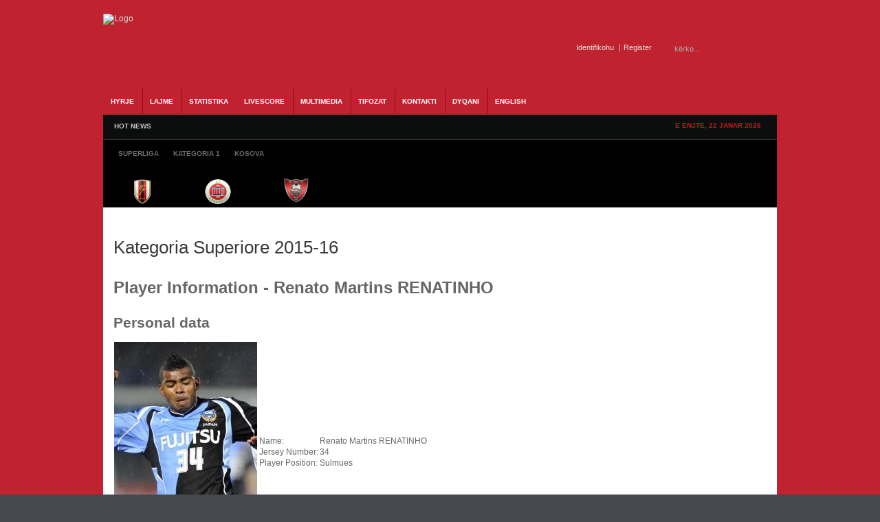

--- FILE ---
content_type: text/css
request_url: https://albaniasoccer.com/cache/assets/1b10839d42e33bfadbe9716080dc46be.css
body_size: 12074
content:

/* FILE# 1 /components/com_joomleague/assets/css/joomleague.css */div.joomleague{font-family:Arial,Helvetica,sans-serif;font-size:1em;}div.joomleague .contentpaneopen{}div.joomleague .contentheading{}div.joomleague .componentheading{}div.joomleague .jl_listing_item{text-align:left;font-weight:bold;float:left;vertical-align:middle;}div.joomleague .jl_listing_value{text-align:left;float:right;vertical-align:middle;}div.joomleague .jl_defaultview_spacing{height:25px;width:100%;float:left;}
/* FILE# 2 /components/com_joomleague/assets/css/player.css */@import url(/components/com_joomleague/assets/css/person.css);
/* FILE# 3 https://www.albaniasoccer.com/modules/mod_gk_tab/styles/horizontal/style1.css */
/* FILE# 4 https://www.albaniasoccer.com/modules/mod_joomleague_logo/css/mod_joomleague_logo.css */
/* FILE# 5 https://albaniasoccer.com/components/com_jomcomment/style.css */
/* FILE# 6 https://albaniasoccer.com/components/com_jomcomment/templates/pastel/comment_style.css */
/* FILE# 7 /templates/system/css/system.css */input.system-openid,input.com-system-openid{background:url(http://openid.net/images/login-bg.gif) no-repeat;background-color:#fff;background-position:0 50%;color:#000;padding-left:18px;}.system-unpublished{background:#e8edf1;border-top:4px solid #c4d3df;border-bottom:4px solid #c4d3df;}#system-message{margin-bottom:10px;padding:0;}#system-message dt{font-weight:bold;}#system-message dd{margin:0;font-weight:bold;text-indent:30px;}#system-message dd ul{color:#0055BB;margin-bottom:10px;list-style:none;padding:10px;border-top:3px solid #84A7DB;border-bottom:3px solid #84A7DB;}#system-message dt.message{display:none;}#system-message dd.message{}#system-message dt.error{display:none;}#system-message dd.error ul{color:#c00;background-color:#E6C0C0;border-top:3px solid #DE7A7B;border-bottom:3px solid #DE7A7B;}#system-message dt.notice{display:none;}#system-message dd.notice ul{color:#c00;background:#EFE7B8;border-top:3px solid #F0DC7E;border-bottom:3px solid #F0DC7E;}#system-debug{color:#ccc;background-color:#fff;padding:10px;margin:10px;}#system-debug div{font-size:11px;}
/* FILE# 8 /templates/system/css/general.css */.invalid{border-color:#ff0000;}label.invalid{color:#ff0000;}#editor-xtd-buttons{padding:5px;}.button2-left,.button2-right,.button2-left div,.button2-right div{float:left;}.button2-left a,.button2-right a,.button2-left span,.button2-right span{display:block;height:22px;float:left;line-height:22px;font-size:11px;color:#666;cursor:pointer;}.button2-left span,.button2-right span{cursor:default;color:#999;}.button2-left .page a,.button2-right .page a,.button2-left .page span,.button2-right .page span{padding:0 6px;}.page span{color:#000;font-weight:bold;}.button2-left a:hover,.button2-right a:hover{text-decoration:none;color:#0B55C4;}.button2-left a,.button2-left span{padding:0 24px 0 6px;}.button2-right a,.button2-right span{padding:0 6px 0 24px;}.button2-left{background:url(/templates/system/images/j_button2_left.png) no-repeat;float:left;margin-left:5px;}.button2-right{background:url(/templates/system/images/j_button2_right.png) 100% 0 no-repeat;float:left;margin-left:5px;}.button2-left .image{background:url(/templates/system/images/j_button2_image.png) 100% 0 no-repeat;}.button2-left .readmore{background:url(/templates/system/images/j_button2_readmore.png) 100% 0 no-repeat;}.button2-left .pagebreak{background:url(/templates/system/images/j_button2_pagebreak.png) 100% 0 no-repeat;}.button2-left .blank{background:url(/templates/system/images/j_button2_blank.png) 100% 0 no-repeat;}div.tooltip{float:left;background:#ffc;border:1px solid #D4D5AA;padding:5px;max-width:200px;z-index:13000;}div.tooltip h4{padding:0;margin:0;font-size:95%;font-weight:bold;margin-top:-15px;padding-top:15px;padding-bottom:5px;background:url(/templates/system/images/selector-arrow.png) no-repeat;}div.tooltip p{font-size:90%;margin:0;}.img_caption.left{float:left;margin-right:1em;}.img_caption.right{float:right;margin-left:1em;}.img_caption.left p{clear:left;text-align:center;}.img_caption.right p{clear:right;text-align:center;}.img_caption{text-align:center!important;}.img_caption.none{margin-left:auto;margin-right:auto;}.caption.left{float:left;margin-right:1em;}.caption.right{float:right;margin-left:1em;}.caption.left p{clear:left;text-align:center;}.caption.right p{clear:right;text-align:center;}.caption.none{margin-left:auto;margin-right:auto;}.caption{text-align:center!important;}a img.calendar{width:16px;height:16px;margin-left:3px;background:url(/templates/system/images/calendar.png) no-repeat;cursor:pointer;vertical-align:middle;}
/* FILE# 9 /templates/gk_icki_sports/css/template_css.css */html,body,div,span,applet,object,iframe,caption,del,dfn,em,font,ins,kbd,q,s,samp,small,strike,strong,sub,sup,tt,var,h1,h2,h3,h4,h5,h6,p,blockquote,pre,a,abbr,acronym,address,big,cite,code,dl,dt,dd,ol,ul,li,fieldset,form,label,legend{vertical-align:baseline;font-size:100%;outline:0;padding:0;margin:0;border:0;}:focus{outline:0;}body{background:white;line-height:1;color:black;}ol,ul{list-style:none;}table{border-collapse:separate;border-spacing:0;}caption,th,td{font-weight:normal;}blockquote:before,blockquote:after,q:before,q:after{content:"";}blockquote,q{quotes:"" "";}	.clearfix:after{content:".";display:block;height:0;clear:both;visibility:hidden;}.clearfix{display:inline-block;}.clr{font-size:1px;}/* Hides from IE-mac \*/* html .clearfix{height:1%;}.clearfix{display:block;}.clear{clear:both;}html{height:100%;margin-bottom:1px;}body{margin:0;padding:0;font-size:62.5%;	font-family:"Times New Roman",Arial,Verdana,sans-serif;line-height:135%;}a{outline:none;cursor:pointer;}a:link,a:visited,a:active{text-decoration:none;}a:hover{text-decoration:none;}img{border:none;text-decoration:none;}ul{padding:0 6px 6px 6px;margin:0 12px;}ul ul{padding-bottom:0px;}ul li{padding-left:4px;line-height:100%;margin:5px 0;}ul li a{text-decoration:none;}ol li{line-height:170%;}dl#system-message dd ul li{border:none !important;}th{padding:4px;text-align:left;}h1{font-size:200%;}h2{font-size:175%;}h3{font-size:150%;}h4{font-size:125%;}h5{font-size:115%;}p,pre,blockquote,h1,h2,h3,h4,h5,h6{margin:1em 0;padding:0;}fieldset{border:none;padding:5px 0;}fieldset a{font-weight:bold;}input,select,button{font-size:11px;font-weight:normal;}hr{border-right:0;border-left:0;border-bottom:0;height:1px;}.clearfix{clear:both;}.lf{float:left;}.rf{float:right;}a#logo,a#logo_styled{float:left;display:block;}a#logo_styled{	width:195px;height:95px;}div#wrapper_bg{width:100%;min-height:656px;}div#wrapper_main{width:980px;margin:0 auto;padding-bottom:20px;padding-top:20px;font:normal 12px  Arial,Verdana,sans-serif;}div#wrapper_top{position:relative;min-height:95px;margin:0;padding-bottom:14px;}div#wrapper_top_content{float:right;width:780px;}div#wrapper_topheader{width:980px;overflow:hidden;position:relative;top:38px;padding-bottom:38px;}div#wrapper_menu1{width:980px;height:38px;display:block;position:absolute;z-index:10000;}div#wrapper_menu2{width:100%;margin-right:8px;height:38px;display:block;position:static;}div#horiz-menu{margin:0 8px;height:38px;display:block;position:static;}div#wrapper_menu1 ul.menu{width:auto;margin-left:-9px;position:absolute;z-index:10000;}div#wrapper_menu1 ul li.level1 a,div#wrapper_menu1 ul li.level1 span.separator{text-transform:uppercase;}div#wrapper_menu1 ul li a,div#wrapper_menu1 ul li span.separator{font-size:10px;font-weight:bold;text-transform:uppercase;}div#wrapper_menu1 ul li:hover,div#wrapper_menu1 ul li.active{height:38px;border-left:none!important;margin-left:1px!important;}div#wrapper_menu1 ul li:first-child:hover,div#wrapper_menu1 ul li.active:first-child{height:38px;}div#wrapper_menu1 ul li:first-child{border-left:none!important;padding-left:9px;}div#wrapper_menu1 ul li:first-child span{padding-left:0!important;}div#wrapper_menu1 ul li:first-child:hover,div#wrapper_menu1 ul li.active:first-child{padding-right:0;}div#wrapper_menu1 ul li:first-child:hover a,div#wrapper_menu1 ul li.active:first-child a,div#wrapper_menu1 ul li:first-child:hover span.separator,div#wrapper_menu1 ul li.active:first-child span.separator{padding-left:0!important;}div#wrapper_menu1 ul li:first-child:hover a span,div#wrapper_menu1 ul li.active:first-child a span,div#wrapper_menu1 ul li:first-child:hover span span,div#wrapper_menu1 ul li.active:first-child span span{height:38px;line-height:38px;display:block;float:left;padding-left:2px!important;padding-right:12px;}div#wrapper_menu li.topli ul{top:33px!important;border-top:none;position:absolute;z-index:10000;}div#wrapper_menu1 ul li li:first-child{margin:0;padding:0;}div#wrapper_menu1 ul li li:first-child a,div#wrapper_menu1 ul li li:first-child span.separator{padding-left:12px;}div#wrapper_menu1 ul li li{line-height:30px;}div#wrapper_menu1 ul li li.active,div#wrapper_menu1 ul li li:hover,div#wrapper_menu1 ul li li:hover a,div#wrapper_menu1 ul li li:hover a span,div#wrapper_menu1 ul li li:hover span.separator,div#wrapper_menu1 ul li li:hover span.separator span,div#wrapper_menu1 ul li li:first-child:hover,div#wrapper_menu1 ul li li:first-child:hover a,div#wrapper_menu1 ul li li:first-child:hover a span,div#wrapper_menu1 ul li li:first-child:hover span.separator,div#wrapper_menu1 ul li li:first-child:hover span.separator span{height:30px;line-height:30px;}div#wrapper_menu1 ul li li:first-child:hover a span,div#wrapper_menu1 ul li li:first-child:hover span span{margin-left:10px!important;}div#wrapper_menu1 ul li li:hover{margin:0!important;}div#wrapper_menu1 ul li li:first-child:hover a span,div#wrapper_menu1 ul li li:first-child:hover span span{margin-left:3px;}div#wrapper_menu1 ul ul li.active:first-child,div#wrapper_menu1 ul ul li.current:first-child,div#wrapper_menu1 ul ul li.active:first-child a span,div#wrapper_menu1 ul ul li.current:first-child a span,div#wrapper_menu1 ul li li:first-child span span{margin-left:10px;height:30px!important;line-height:30px!important;}div#wrapper_menu1 ul ul li.active,div#wrapper_menu1 ul ul li.current{margin-left:0!important;}div#buttons{width:auto;float:right;margin:39px 0 0 0;padding-right:12px;height:22px}div#buttons div{height:17px;padding:1px 0 4px 12px;}div#buttons span#login_btn_noborder,div#buttons span#register_btn{border:none !important;display:block;padding-right:0;padding-top:4px;margin-right:0;}div#buttons span#login_btn{padding-right:8px;margin-right:5px;margin-top:4px;}div#buttons span{font-size:11px;font-weight:normal;display:block;float:left;}div#buttons span a{line-height:11px;}div#banner1{width:468px;min-height:75px;float:left;margin:4px 4px;padding-top:12px;}div#search{width:155px;height:20px;float:right;margin:40px 0 0 15px;}div#search input#mod_search_searchword{border:none;background:none;height:16px;padding:3px 20px 0 6px;width:139px;display:block;font-size:11px;}div#search input.button{display:none;}div#wrapper_highlight{height:36px;overflow:hidden;}div#highlight{float:left;width:80%;overflow:hidden;}div#datatop{text-align:right;float:right;margin:8px 12px 0 0;font-size:10px;font-weight:bold;text-transform:uppercase;width:auto;height:17px;}div#datatop span{display:block;height:17px;padding-left:11px;margin-right:11px;line-height:16px;}div#wrapper_header{overflow:hidden;}div#banner2,div#banner3,div#header1,div#header2{float:left;overflow:hidden;}div#header_modules{clear:both;margin:0px 10px 0 10px;padding-top:10px;}div#component{position:relative;float:left;}div#right{float:right;}div#wrapper_content{overflow:hidden;}div#inset{width:249px;float:left;}div#mainbody{float:left;}div#mainbody_wrapper{margin:0 15px;padding:15px 0;}div.users_wrap,div.module_wrap{overflow:hidden;width:100%;}#wrapper_content_mainbody{overflow:hidden;}div#wrapper_bottom{overflow:hidden;padding-bottom:15px;}div#wrapper_footer{padding:8px 15px 15px 5px;height:22px;font-size:0.9em;}div#wrapper_footer ul{width:auto;float:left;list-style-image:none;margin:0;padding:0;}div#wrapper_footer ul li.level1 a{padding:0 6px;}div#wrapper_footer ul li.level1{float:left;}div#wrapper_footer div.moduletable_content{margin:0!important;padding:0!important;}div#informations{float:right;margin-top:3px;}div#stylearea{float:right;margin-left:5px;margin-top:3px;}div#footer_menu{float:left;width:auto;} .us_width-20,.us_width-25,.us_width-33,.us_width-50{display:block;float:left;}.us_width-33:first-child{width:34%;}.us_width-20{width:20%;}.us_width-25{width:25%;}.us_width-33{width:33%;}.us_width-50{width:50%;}.us_width-100{width:100%;}div.moduletable,div.moduletable_clear,div.moduletable_menu,div.moduletable_text,div.moduletable_livescore,div.moduletable_light{margin:0;}div.moduletable h3,div.moduletable_clear h3,div.moduletable_menu h3,div.moduletable_text h3,div.moduletable_livescore h3,div.moduletable_light h3{margin:0!important;text-indent:15px;height:46px;font-size:10px;width:100%;line-height:38px;text-align:left;}div.moduletable h3 span,div.moduletable_clear h3 span,div.moduletable_menu h3 span,div.moduletable_livescore h3 span,div.moduletable_text h3 span,div.moduletable_light h3 span{padding:0;width:99.9%;display:block;height:46px;float:left;font-weight:bold;text-transform:uppercase;}div.moduletable div.moduletable_content,div.moduletable_clear div.moduletable_content,div.moduletable_menu div.moduletable_content,div.moduletable_text div.moduletable_content,div.moduletable_livescore div.moduletable_content,div.moduletable_light div.moduletable_content{margin:10px 15px 15px 15px;}div.moduletable_clear div.moduletable_content{margin:0px;}div.moduletable_content{padding:0;margin:0 0 10px 0;font-size:11px;}div.moduletable_clear{margin:0;padding:0;border:none;}div.moduletable_clear div.moduletable_content{margin:0;padding:0;}div#mainbody div.moduletable h3,div#mainbody div.moduletable_clear h3,div#mainbody div.moduletable_menu h3,div#mainbody div.moduletable_text h3{background:none;height:20px;line-height:20px;}div#mainbody div.moduletable h3 span,div#mainbody div.moduletable_clear h3 span,div#mainbody div.moduletable_menu h3 span,div#mainbody div.moduletable_text h3 span{background:none;height:20px;line-height:20px;}div#mainbody div.moduletable div.moduletable_content,div#mainbody div.moduletable_clear div.moduletable_content,div#mainbody div.moduletable_menu div.moduletable_content,div#mainbody div.moduletable_text div.moduletable_content{margin:0!important;}div#mainbody div.moduletable h3,div#mainbody div.moduletable_clear h3,div#mainbody div.moduletable_menu h3,div#mainbody div.moduletable_text h3{text-indent:0px!important;}div#right div.moduletable,div#right div.moduletable_clear,div#right div.moduletable_menu,div#right div.moduletable_text{overflow:hidden;}div#wrapper_bottom div.moduletable h3,div#wrapper_bottom div.moduletable_clear h3,div#wrapper_bottom div.moduletable_menu h3,div#wrapper_bottom div.moduletable_text h3{background:none;}div#wrapper_bottom div.moduletable h3 span,div#wrapper_bottom div.moduletable_clear h3 span,div#wrapper_bottom div.moduletable_menu h3 span,div#wrapper_bottom div.moduletable_text h3 span{background:none;}div#wrapper_bottom .us_width-20 div.moduletable_content,div#wrapper_bottom .us_width-25 div.moduletable_content,div#wrapper_bottom .us_width-33 div.moduletable_content,div#wrapper_bottom .us_width-50 div.moduletable_content{display:block;float:left;margin-right:-1px;margin:0;padding:5px 15px 5px 15px;}div#wrapper_bottom .us_width-20:first-child div.moduletable_content,div#wrapper_bottom .us_width-25:first-child div.moduletable_content,div#wrapper_bottom .us_width-33:first-child div.moduletable_content,div#wrapper_bottom .us_width-50:first-child div.moduletable_content{border-left:none;margin-right:0;}.moduletable_menu ul.menu,.moduletable_menu ul.menu ul,.moduletable_menu ul.menu ul ul{list-style-image:none;margin:0;padding:0;background:none;}.moduletable_menu ul.menu li{line-height:18px;}.moduletable_menu ul.menu li:first-child{border:none;}.moduletable_menu ul.menu li.current li{margin-left:10px;padding-left:16px;}.moduletable_menu ul.menu ul{}.moduletable_menu ul.menu ul li a{font-size:0.9em;font-weight:normal;}.moduletable_menu ul.menu ul li{padding:3px 0;}div#popup_login,div#popup_register{position:absolute;z-index:100000;width:530px;top:5px;margin-left:460px;display:none;}div#close_button_login,div#close_button_register{width:24px;margin:3px 3px 0 0;height:24px;cursor:pointer;float:right;}div.top{width:488px;padding:0 10px 16px 32px;margin:27px 0 0 0;overflow:hidden;}div.top form#josForm{width:480px;margin:0 auto;}div.bottom{width:530px;height:15px;}a.readon{width:92px;height:16px;line-height:15px!important;margin:4px 0 !important;display:block;float:left;padding-left:10px;font-size:11px!important;font-weight:bold;}.button{height:16px;}#system-message{margin-bottom:0;}#system-message dt.error{display:none;}#system-message dd{font-weight:bold;margin:0;text-indent:30px;}#system-message dd.error ul{margin-bottom:0;}dl#system-message ul{margin:0;}#system-message dd ul{list-style-type:none;margin-bottom:10px;padding:10px;}#qscroller_livescore > div.qslide:nth-child(2n) {background:#e9ecef none repeat scroll 0 0;}#qscroller_livescore > div.qslide{padding-bottom:12px;}tr.pozicioni td{background:#dc143c;color:#fff;padding:.5em;}ul.list{line-height:100%;margin:5px 0;padding-left:4px;list-style-type:none;}.fbConnectWidgetTopmost{border:none;}
/* FILE# 10 /templates/gk_icki_sports/css/suckerfish.css */div#horiz-menu *{margin:0;padding:0;}div#horiz-menu ul{margin:0;padding:0;}div#horiz-menu li.level1{padding:0 10px 0 0;margin:0;height:37px;line-height:37px;}div#horiz-menu li{margin:0 6px 0 0;padding:0;border:0;height:37px;line-height:37px;}div#horiz-menu a,div#horiz-menu span.separator{padding:0 0 0 3px;}div#horiz-menu a span,div#horiz-menu span.separator span{padding:0 2px 0 7px;}div#horiz-menu li li{margin:0;height:30px;}div#horiz-menu ul{padding:0;}div#horiz-menu li li a,div#horiz-menu li li span.separator{padding:0 0 0 5px;width:185px;}div#horiz-menu li ul,div#horiz-menu li li,div#horiz-menu li li:hover ul,div#horiz-menu li li li:hover ul,div#horiz-menu li li li li:hover ul{width:190px;}div#horiz-menu{font-size:0.92em;font-family:Arial,Verdana,sans-serif;line-height:18px;}div#horiz-menu a{text-decoration:none;}div#horiz-menu a:hover{text-decoration:none!important;}div#horiz-menu li li a,div#horiz-menu li li span.separator{text-decoration:none;line-height:30px;}div#horiz-menu{position:relative;}div#horiz-menu ul{list-style:none;}div#horiz-menu li{display:block;float:left;list-style:none;position:relative;}div#horiz-menu li ul{float:none;left:-999em;position:absolute;z-index:1000;}div#horiz-menu li:hover ul{left:0px;top:37px;}div#horiz-menu li:hover li ul,div#horiz-menu li li:hover li ul,div#horiz-menu li li li:hover li ul{top:-999em;}div#horiz-menu li li:hover ul,div#horiz-menu li li li:hover ul,div#horiz-menu li li li li:hover ul{left:190px;top:0px;}div#horiz-menu li li{position:relative;float:none;}
/* FILE# 11 /templates/gk_icki_sports/css/joomla_classes.css */.article_separator{clear:both;display:block;height:10px;}.article_column{}.column_separator{padding:0 0 0 25px;}h2.contentheading,.contentheading,table.blog .contentheading{height:50px;line-height:36px;padding:0 3px 0 4px!important;font-size:2em;}a.readon,.back_button a{width:83px;height:17px;line-height:17px;margin:0;display:block;float:left;padding-left:10px;font-size:12px;}a.readon:hover,a.readon:active,a.readon:focus,.back_button a:hover{text-decoration:none;}td.sectiontableheader{text-align:left;padding:8px 5px;}tr.sectiontableentry0 td,tr.sectiontableentry1 td,tr.sectiontableentry2 td{padding:8px 5px;text-align:left;}td.sectiontableentry0,td.sectiontableentry1,td.sectiontableentry2{padding:3px;}table.contentpane{border:none;width:100%;}table.contentpaneopen{border:none;border-collapse:collapse;border-spacing:0;}table.blog table.contentpaneopen:first-child td{padding:0;}table.contentpaneopen td{padding:0 6px;}table.contenttoc a{text-decoration:none;}table.contenttoc{margin:0 0 10px 10px;padding:0 0 12px 15px;width:200px;float:right;}table.contenttoc td{padding:4px 5px 2px 18px;line-height:14px;}table.contenttoc th{padding:4px 6px 4px 18px;margin:0;text-align:left;font-size:10px;text-transform:uppercase;}table.poll{padding:0;width:100%;border-collapse:collapse;}table.pollstableborder{padding:0;width:100%;border:none;text-align:left;}table.pollstableborder img{vertical-align:baseline;}table.pollstableborder td{padding:4px!important;border-collapse:collapse;border-spacing:0;}table.searchintro{padding:10px 0;width:100%;}table.searchintro td{padding:5px!important;}.blog_more{padding:10px 6px;}.blog_more strong{margin:0 0 5px;font-weight:normal;}.blog_more ul{margin:0;padding:0;}.blog_more ul li{margin:0;padding:0 0 0 17px;border:none;}.category{font-weight:normal;}a.category{line-height:1.7em;}h1.componentheading,.componentheading{line-height:39px;margin-top:10px;color:#3a3a3a;font-size:2.2em;}.componentheading{text-align:left;}.contentdescription{padding:6px 6px 16px 6px;}a.contentpagetitle,a.contentpagetitle:hover,a.contentpagetitle:active,a.contentpagetitle:focus{text-decoration:none !important;}.button,button.validate{margin:0 0 0 4px;color:#fff;font-weight:normal;border:none;cursor:pointer;height:17px;line-height:17px;padding:0px 5px 3px;}.button:hover,button.validate:hover{}.back_button a{margin-bottom:15px;}table.contentpaneopen,table.contentpane,table.blog{width:100%;}.contentpane tbody tbody tbody td{padding:0 6px 6px 6px;}.pagenavbar{padding-left:14px;}.pagenavcounter{padding:4px 8px 0 14px;font-size:10px;font-weight:bold;float:right;}div.syndicate div{text-align:center;}.pollstableborder tr.sectiontableentry1 td,.pollstableborder tr.sectiontableentry2 td{background:none;}img.caption{margin:0 0 3px 0!important;width:auto!important;}div.img_caption p{margin:0;font-size:10px;color:#3A3A3A;}div.img_caption.left,div.img_caption.right{margin:5px 12px 2px 0;padding:3px;}div.img_caption.right{margin-left:18px;margin-right:0;}div.img_caption{border:1px solid #e8e8e8;}.artinfo_block{height:12px;line-height:12px;padding:10px 2px;margin:0 0 10px;background:#f9f9f9;}.artinfo_block span{font-weight:normal;font-size:0.9em!important;}.read_block{padding:2px 0;margin:5px 0 20px;height:35px;line-height:35px;color:#c4c4c4;}.read_block .readon{margin:0;}.read_block td{padding:0!important;}.read_block .modifydate{padding:0;}.createby{padding:3px 3px 3px 20px;}.written_by{padding:0;}.modifydate{text-align:right;padding:0 6px 0 0;line-height:120%;font-size:0.9em;}td.buttonheading{width:14px;margin-left:6px;text-align:right;padding:2px 0 0 2px!important;}.buttonheading img{margin:0 8px 0 0;border:0;float:right;height:12px;}div.blog_more ul{margin-left:12px;}div.blog_more li{padding-left:0;line-height:150%;}ul.pagination{margin:15px auto 0;padding:10px 0;text-align:center;}ul.pagination li{margin:0;padding:0;display:inline;background:none;}ul.pagination a,ul.pagination li span{padding:2px 5px;font-size:10px;text-transform:uppercase;border:1px solid #e8e8e8;}div.banneritem_text{padding:5px 0!important;}.bannerheader,.bannerfooter_text{padding:3px;font-style:italic;font-size:0.9em;}.bannerfooter_text{text-align:right;}#searchForm{padding:6px;}
/* FILE# 12 /templates/gk_icki_sports/css/typography.css */pre,.code1,.code2{margin:10px 0 15px;padding:10px 15px;font-size:11px;font-family:'Curier New',monospace;}.code2{padding-left:20px;font-family:'Curier New',monospace;}.code3{padding:0 0 5px 20px;font-family:'Curier New',monospace;}.code3 h4{width:35px;position:relative;top:-10px;margin:0 0 -10px 11px;padding:0 5px;font-size:14px;font-weight:normal;}p.info1,p.info2,p.info3,p.info4{background:transparent url(/templates/gk_icki_sports/images/icons/info.gif) no-repeat left center;}p.warning1,p.warning2,p.warning3,p.warning4{background:transparent url(/templates/gk_icki_sports/images/icons/warning.gif) no-repeat left center;}p.tips1,p.tips2,p.tips3,p.tips4{background:transparent url(/templates/gk_icki_sports/images/icons/tips.gif) no-repeat left center;}p.info1,p.info3,p.warning1,p.warning3,p.tips1,p.tips3{padding-left:30px;}p.info2,p.info4{padding:3px 3px 3px 30px;border-top:#3399ff solid 1px;border-bottom:#3399ff solid 1px;background-position:3px center;}p.info3,p.info4{background-color:#f0f6fe;background-position:7px center;min-height:14px;padding:12px 0 14px 30px;}p.warning2,p.warning4{border-top:#f71212 solid 1px;border-bottom:#f71212 solid 1px;padding:3px 3px 3px 30px;background-position:3px center;}p.warning3,p.warning4{background-color:#ffeeea;background-position:7px center;min-height:14px;width:auto;padding:12px 0 14px 30px;}p.warning4{border-top:#f71212 solid 1px;border-bottom:#f71212 solid 1px;}p.tips2,p.tips4{border-top:#fde647 solid 1px;border-bottom:#fde647 solid 1px;padding:3px 3px 3px 30px;background-position:3px center;}p.tips3,p.tips4{display:block;background-color:#fdffca;background-position:7px center;min-height:14px;padding:12px 0 14px 30px;}p.tips4{border-top:#fde647 solid 1px;border-bottom:#fde647 solid 1px;}h1,h2,h3,h4{margin:25px 0 15px 0;}span.Dropcap1,span.Dropcap2,span.Dropcap3{font-size:60px;display:block;float:left;font-family:'Times New Roman',serif;}span.Dropcap1{height:61px;margin:-13px 5px -3px 0;}p.Dropcap2{padding:0 0 0 50px;}span.Dropcap2{margin:-10px 0 0 -50px;}p.Dropcap3{margin-top:32px;}span.Dropcap3{height:61px;margin:-31px 5px 0 0;}blockquote{font-style:italic;margin:20px 0;float:left;}blockquote div.blockquote1{background:transparent url(/templates/gk_icki_sports/images/style2/gk_stuff/typography/open1.png) no-repeat left bottom;}blockquote div.blockquote1 div{padding:0 17px;background:transparent url(/templates/gk_icki_sports/images/style2/gk_stuff/typography/close1.png) no-repeat right top;}blockquote div.blockquote2{background:transparent url(/templates/gk_icki_sports/images/style2/gk_stuff/typography/open1.png) no-repeat left top;}blockquote div.blockquote2 div{padding:0 17px;background:transparent url(/templates/gk_icki_sports/images/style2/gk_stuff/typography/close1.png) no-repeat right top;}blockquote div.blockquote3{background:transparent url(/templates/gk_icki_sports/images/style2/gk_stuff/typography/open2.png) no-repeat left bottom;padding-bottom:5px;}blockquote div.blockquote3 div{padding:5px 27px 0 27px;background:transparent url(/templates/gk_icki_sports/images/style2/gk_stuff/typography/close2.png) no-repeat right top;}blockquote div.blockquote4{background:transparent url(/templates/gk_icki_sports/images/style2/gk_stuff/typography/open2.png) no-repeat left top;padding-top:2px;}blockquote div.blockquote4 div{padding:5px 27px 0 27px;background:transparent url(/templates/gk_icki_sports/images/style2/gk_stuff/typography/close2.png) no-repeat right top;}.blockTextLeft,.blockTextRight,.blockTextCenter{display:block;width:30%;padding:15px;font-style:italic;}.blockTextLeft{float:left;text-align:left;}.blockTextRight{float:right;text-align:right;}.blockTextCenter{margin:0 auto;text-align:center;}div.legend1 h4,div.legend2 h4,div.legend3 h4,div.legend4 h4,div.legend5 h4,div.legend6 h4{width:50px;background:#fff;position:relative;top:-9px;left:11px;margin:0 0 -9px 0;padding:0 3px;font-size:14px;font-weight:normal;}div.legend3 h4:first-child,div.legend5 h4:first-child{background:#e7e7e7;}div.legend4 h4:first-child,div.legend6 h4:first-child{border:solid 1px #666;}div.legend1,div.legend5,div.legend6{border:solid 1px #666;margin:25px 0;}div.legend2,div.legend3,div.legend4{border-top:solid 1px #666;border-bottom:solid 1px #666;margin:25px 0;}div.legend1 p,div.legend2 p,div.legend3 p,div.legend4 p,div.legend5 p,div.legend6 p{margin:7px;}.audio,.creditcard,.email,.feed,.help,.webcam,.images,.lock,.printer,.report,.script,.time,.user,.world,.camera,.brick,.box,.cart,.cd,.chart_bar,.chart_line,.chart_pie,.clock,.cog,.coins,.compress,.computer,.cross,.disk,.error,.accept,.add,.calendar,.exclamation,.film,.folder,.group,.heart,.house,.image,.information,.magnifier,.money,.new,.note,.page,.page_white,.plugin{padding:0 0 2px 30px;}.audio{background:transparent url(/templates/gk_icki_sports/images/icons/audio.gif) no-repeat left top;}.creditcard{background:transparent url(/templates/gk_icki_sports/images/icons/credit.gif) no-repeat left top;}.email{background:transparent url(/templates/gk_icki_sports/images/icons/email.gif) no-repeat left top;}.feed{background:transparent url(/templates/gk_icki_sports/images/icons/feed.gif) no-repeat left top;}.help{background:transparent url(/templates/gk_icki_sports/images/icons/help.gif) no-repeat left top;}.webcam{background:transparent url(/templates/gk_icki_sports/images/icons/webcam.gif) no-repeat left top;}.images{background:transparent url(/templates/gk_icki_sports/images/icons/images.png) no-repeat left top;}.lock{background:transparent url(/templates/gk_icki_sports/images/icons/lock.png) no-repeat left top;}.printer{background:transparent url(/templates/gk_icki_sports/images/icons/printer.png) no-repeat left top;}.report{background:transparent url(/templates/gk_icki_sports/images/icons/report.png) no-repeat left top;}.script{background:transparent url(/templates/gk_icki_sports/images/icons/script.png) no-repeat left top;}.time{background:transparent url(/templates/gk_icki_sports/images/icons/time.png) no-repeat left top;}.user{background:transparent url(/templates/gk_icki_sports/images/icons/user.png) no-repeat left top;}.world{background:transparent url(/templates/gk_icki_sports/images/icons/world.png) no-repeat left top;}.cart{background:transparent url(/templates/gk_icki_sports/images/icons/cart.png) no-repeat left top;}.cd{background:transparent url(/templates/gk_icki_sports/images/icons/cd.png) no-repeat left top;}.chart_bar{background:transparent url(/templates/gk_icki_sports/images/icons/chart_bar.png) no-repeat left top;}.chart_line{background:transparent url(/templates/gk_icki_sports/images/icons/chart_line.png) no-repeat left top;}.chart_pie{background:transparent url(/templates/gk_icki_sports/images/icons/chart_pie.png) no-repeat left top;}.clock{background:transparent url(/templates/gk_icki_sports/images/icons/clock.png) no-repeat left top;}.cog{background:transparent url(/templates/gk_icki_sports/images/icons/cog.png) no-repeat left top;}.coins{background:transparent url(/templates/gk_icki_sports/images/icons/coins.png) no-repeat left top;}.compress{background:transparent url(/templates/gk_icki_sports/images/icons/compress.png) no-repeat left top;}.computer{background:transparent url(/templates/gk_icki_sports/images/icons/computer.png) no-repeat left top;}.cross{background:transparent url(/templates/gk_icki_sports/images/icons/cross.png) no-repeat left top;}.disk{background:transparent url(/templates/gk_icki_sports/images/icons/disk.png) no-repeat left top;}.error{background:transparent url(/templates/gk_icki_sports/images/icons/error.png) no-repeat left top;}.exclamation{background:transparent url(/templates/gk_icki_sports/images/icons/exclamation.png) no-repeat left top;}.film{background:transparent url(/templates/gk_icki_sports/images/icons/film.png) no-repeat left top;}.folder{background:transparent url(/templates/gk_icki_sports/images/icons/folder.png) no-repeat left top;}.group{background:transparent url(/templates/gk_icki_sports/images/icons/group.png) no-repeat left top;}.heart{background:transparent url(/templates/gk_icki_sports/images/icons/heart.png) no-repeat left top;}.house{background:transparent url(/templates/gk_icki_sports/images/icons/house.png) no-repeat left top;}.image{background:transparent url(/templates/gk_icki_sports/images/icons/image.png) no-repeat left top;}.information{background:transparent url(/templates/gk_icki_sports/images/icons/information.png) no-repeat left top;}.magnifier{background:transparent url(/templates/gk_icki_sports/images/icons/magnifier.png) no-repeat left top;}.money{background:transparent url(/templates/gk_icki_sports/images/icons/money.png) no-repeat left top;}.new{background:transparent url(/templates/gk_icki_sports/images/icons/new.png) no-repeat left top;}.note{background:transparent url(/templates/gk_icki_sports/images/icons/note.png) no-repeat left top;}.page{background:transparent url(/templates/gk_icki_sports/images/icons/page.png) no-repeat left top;}.page_white{background:transparent url(/templates/gk_icki_sports/images/icons/page_white.png) no-repeat left top;}.plugin{background:transparent url(/templates/gk_icki_sports/images/icons/plugin.png) no-repeat left top;}.accept{background:transparent url(/templates/gk_icki_sports/images/icons/accept.png) no-repeat left top;}.add{background:transparent url(/templates/gk_icki_sports/images/icons/add.png) no-repeat left top;}.camera{background:transparent url(/templates/gk_icki_sports/images/icons/camera.png) no-repeat left top;}.brick{background:transparent url(/templates/gk_icki_sports/images/icons/brick.png) no-repeat left top;}.box{background:transparent url(/templates/gk_icki_sports/images/icons/box.png) no-repeat left top;}.calendar{background:transparent url(/templates/gk_icki_sports/images/icons/calendar.png) no-repeat left top;}.highlight-1,.highlight-2,.highlight-3,.highlight-4{padding:1px 5px;}span.clear,span.clear-1,span.clear-2,span.color,span.color-1,span.color-2,span.color-3,span.color-4,span.color-5,span.color-6,span.color-7{display:block;padding:5px 10px;margin-bottom:10px;}ol{margin-left:18px;}ol.dec{list-style-type:decimal;}ol.roman{list-style-type:upper-roman;}ol.alpha{list-style-type:lower-alpha;}ol.decimalLeadingZero{list-style-type:decimal-leading-zero;}ul.circle2{list-style-type:circle;}ul.square1{list-style-type:square;}div.number1 span{padding:4px;}div.number2 span{padding:4px;color:#fff;}dl.def1 dt,dl.def2 dt,dl.def3 dt{margin:10px 0 5px 0;}dl.def1 dd,dl.def2 dd,dl.def3 dd{padding-left:25px;}dl.def2 dt{text-decoration:underline;}dl.def3 dt{font-weight:bold;}acronym,abbr{border-bottom-width:1px;border-bottom-style:dotted;}acronym:hover,abbr:hover{border-bottom-style:solid;cursor:pointer;}.pjesa1,.pjesa2,.minuta,.goal,.verdhe,.kuqe,.zevendesim,.offside,.rast,minuta,.demtim,.faull{display:block;margin-bottom:5px;padding:0 0 2px 30px;border-top:1px solid #EAEAEA;}.pjesa1{background:transparent url(/templates/gk_icki_sports/images/icons/pjesa1.png) no-repeat left top;}.pjesa2{background:transparent url(/templates/gk_icki_sports/images/icons/pjesa2.png) no-repeat left top;}.goal{background:transparent url(/templates/gk_icki_sports/images/icons/goal.png) no-repeat left top;}.verdhe{background:transparent url(/templates/gk_icki_sports/images/icons/verdhe.png) no-repeat left top;}.kuqe{background:transparent url(/templates/gk_icki_sports/images/icons/kuqe.png) no-repeat left top;}.zevendesim{background:transparent url(/templates/gk_icki_sports/images/icons/ndrrim.png) no-repeat left top;}.offside{background:transparent url(/templates/gk_icki_sports/images/icons/hapsajt.png) no-repeat left top;}.rast{background:transparent url(/templates/gk_icki_sports/images/icons/rast.png) no-repeat left top;}.minuta{background:transparent url(/templates/gk_icki_sports/images/icons/clock.png) no-repeat left top;}.demtim{background:transparent url(/templates/gk_icki_sports/images/icons/demtim.png) no-repeat left top;}.faull{background:transparent url(/templates/gk_icki_sports/images/icons/faull.png) no-repeat left top;}
/* FILE# 13 /templates/gk_icki_sports/css/gk_stuff.css */	.gk_is_wrapper-style1{overflow:hidden;position:relative;}.gk_is_wrapper-style1 .gk_is_image{display:block;position:relative;overflow:hidden;}.gk_is_wrapper-style1 .gk_is_text_bg{position:absolute;width:100%;left:0;z-index:95;}.gk_is_wrapper-style1 .gk_is_text{width:100%;position:absolute;z-index:96;}.gk_is_wrapper-style1 .gk_is_text_right{position:absolute;top:0;right:0;height:62px;}.gk_is_wrapper-style1 .gk_is_text_button{height:62px;width:62px;cursor:pointer;}.gk_is_wrapper-style1 .gk_is_preloader{width:100%;height:100%;position:absolute;z-index:1000;top:0;left:0;}.gk_is_wrapper-style1 .gk_is_text_data{display:none;}.gk_is_wrapper-style1 .gk_is_thumb{display:block;float:left;cursor:pointer;}.gk_is_wrapper-style1 .active{}.gk_is_wrapper-style1 .gk_is_slide{position:absolute;left:0;top:0;}.gk_is_wrapper-style1 .gk_is_text h4{margin:0;font-size:24px;font-weight:normal;padding:15px 11px;}.gk_is_wrapper-style1 .gk_is_text p{padding:0 11px;font-size:12px;margin:0;}.gk_is_wrapper-style1 .gk_is_text p a.readon{border-bottom:none!important;float:none;}.gk_is_wrapper-style1 .gk_is_text p a:hover{text-decoration:none;}.gk_is_wrapper-style1 .gk_is_thumbs_bg{position:absolute;z-index:95;width:100%;}.gk_is_wrapper-style1 .gk_is_thumbs{position:absolute;z-index:96;}.gk_is_wrapper-style1 .gk_is_thumbs_wrapper{float:left;overflow:hidden;}.gk_is_wrapper-style1 .gk_is_thumbs_prev{float:left;cursor:pointer;}.gk_is_wrapper-style1 .gk_is_thumbs_next{float:right;cursor:pointer;}.gk_is_wrapper-style1 .gk_is_thumbs_prev:hover div{float:left;cursor:pointer;}.gk_is_wrapper-style1 .gk_is_thumbs_next:hover div{float:right;cursor:pointer;}.gk_is_wrapper-style1 .gk_is_thumbs_prev div{float:left;width:21px;height:35px;margin-top:75%;cursor:pointer;}.gk_is_wrapper-style1 .gk_is_thumbs_next div{float:right;width:21px;height:35px;margin-top:75%;cursor:pointer;}h4.ta_center,p.ta_center{text-align:center;}h4.ta_left,p.ta_left{text-align:left;}h4.ta_right,p.ta_right{text-align:right;}p.ta_justify{text-align:justify;}img.i_left{display:block;float:left;}img.i_right{display:block;float:right;}img.i_center{display:block;margin:0 auto;}a.readon_class{}a.p_left{float:left !important;}a.p_right{float:right !important;}a.p_center{margin:0 auto !important;}div.gk_npro_mainwrap{overflow:hidden;padding-bottom:10px;background:none;}div.gk_npro_full{}div.gk_npro_full_interface{overflow:hidden;min-height:30px;}div.gk_npro_full_interface ul{list-style-image:none!important;margin:0;padding:0;float:left;width:auto;}div.gk_npro_full_interface ul li{cursor:pointer;float:left;width:12px;height:12px;margin-right:3px;text-indent:-999em;padding:0;}div.gk_npro_interface_bg,div.gk_npro_short_interface_bg{float:right;width:66px;margin-top:3px;height:18px;}div.gk_npro_full_prev,div.gk_npro_full_next{width:33px;height:15px;float:left;margin:0!important;text-indent:-999em;}div.gk_npro_full_prev:hover,div.gk_npro_full_next:hover{cursor:pointer;}div.gk_npro_full_next{float:right;}div.gk_npro_full_scroll1{overflow:hidden;}div.gk_npro_full_scroll2{}div.gk_npro_full_tablewrap{float:left;}table.gk_npro_table{}table.gk_npro_table tr{}table.gk_npro_table td{}div.gk_npro_short{min-height:21px;}div.gk_npro_short_scroll1{overflow:hidden;}div.gk_npro_short_scroll2{}div.gk_npro_short_ulwrap{float:left;}div.gk_npro_short_ulwrap ul{margin:20px 0 0 0;padding:0;list-style-image:none!important;}div.gk_npro_short_ulwrap ul li{padding:6px;margin:0 10px 5px;line-height:120%;}div.gk_npro_short_ulwrap ul li h4,div.gk_npro_short_ulwrap ul li h4 a{text-transform:uppercase;font-weight:normal;font-size:11px;margin:0 0 3px 0;}div.gk_npro_short_ulwrap ul li p{font-size:11px;margin:0;}div.gk_npro_short_interface{padding-top:5px;overflow:hidden;margin:2px 10px 0;}div.gk_npro_short_interface span{font-size:10px;text-transform:uppercase;font-weight:bold;}div.gk_npro_short_interface span a{font-weight:normal;text-transform:none;}div.gk_npro_short_prev{width:33px;height:15px;float:right;margin:0;text-indent:-999em;}div.gk_npro_short_prev:hover{cursor:pointer;}div.gk_npro_short_next{width:33px;height:15px;float:right;margin:0;text-indent:-999em;}div.gk_npro_short_next:hover{cursor:pointer;}h4.gk_npro_header{font-weight:normal;font-size:12px;margin:3px 0;}p.gk_npro_text{margin:0;font-size:11px;}img.gk_npro_image{margin:3px;}img.gk_npro_image_static{margin:3px;}p.gk_npro_info{font-size:10px;}a.readon_class{width:auto!important;height:auto!important;background:none!important;font-weight:bold;font-size:10px!important;text-transform:uppercase;}div#inset h4.gk_npro_header,div#inset h4.gk_npro_header a{font-weight:bold;}div#mainbody h4.gk_npro_header,div#mainbody h4.gk_npro_header a{font-weight:bold;}div.gk_news_highlighter{border:none !important;background:none !important;margin-top:6px;}div.gk_news_highlighter span.text{font-size:10px;font-weight:bold;margin-top:-1px;padding-left:7px!important;}div.gk_news_highlighter_interface{margin-left:9px;}div.gk_news_highlighter_interface div{width:38px!important;margin:3px -8px 0 0;}div.gk_news_highlighter_interface a.prev,div.gk_news_highlighter_interface a.next{width:17px !important;height:17px !important;}div.gk_news_highlighter_interface a.next{float:right;}div.gk_news_highlighter_item,div.gk_news_highlighter_item a{font-size:11px;font-family:Verdana,sans-serif;line-height:22px;}div.gk_news_highlighter_item a:hover{text-decoration:underline;}.clearfix-tabs{clear:both;}.gk_tab_item_space{padding:0 15px;}div.gk_tab-style1{position:relative;}div.gk_tab_wrap-style1{margin:0 auto;}ul.gk_tab_ul-style1{list-style-type:none;margin:0;padding:0 0 0 15px;list-style-image:none!important;overflow:hidden;height:48px;}ul.gk_tab_ul-style1 li{float:left;cursor:pointer;margin:12px 6px 0 0;border:none;position:relative;padding:0;}ul.gk_tab_ul-style1 li span{display:block;height:18px;line-height:16px;padding:0 8px 0 5px;font-size:10px;font-weight:bold;text-transform:uppercase;margin-left:2px;}div.gk_tab_container0-style1{clear:both;}div.gk_tab_container1-style1{overflow:hidden;}div.gk_tab_item-style1{float:left;overflow:hidden;padding:0;}div.gk_tab_item-style1 h4.gk_tab_news_header{font-size:14px;font-weight:normal;margin:8px 0;}div.gk_tab_item-style1 p.gk_tab_news_text{font-size:11px;}div.gk_tab_item-style1 img.gk_tab_news_image{padding:2px;}ul.loginposition{padding:0;margin:0;font-size:11px;list-style-image:none!important;}ul.loginposition li{float:left;background:none;padding:3px 8px 0 0;line-height:30px;border:none;}ul.loginposition li label{margin-right:12px;vertical-align:top;}input#modlgn_username,input#modlgn_passwd,input.inputbox{width:108px;height:16px;padding:2px 6px 0;}div#popup_register label{float:right;padding-right:20px;}input.inputbox{width:190px;}ul.loginposition input.button{padding-bottom:2px;margin-left:0;}div.logout{margin:7px 0 0 10px;}div.logout span{float:left;}div.logout input.button{padding-bottom:2px;margin-right:34px;float:right;}li#form-login-remember{margin:6px 0 0 0;padding:0;height:24px;line-height:24px;}#form-login-button input.button,.logout input.button{font-size:9px;font-weight:bold;text-transform:uppercase;width:58px;}div#popup_register button.button{font-size:9px;font-weight:bold;text-transform:uppercase;}p.information_td{text-align:right;padding-right:110px;font-size:11px;margin-top:0;}input#modlgn_remember{width:auto;}
/* FILE# 14 /templates/gk_icki_sports/css/modal.css */.modal-overlay{position:fixed;top:0;left:0;width:100%;height:100%;background-color:rgba(0,0,0,0.7);display:none;justify-content:center;align-items:center;z-index:10001;}.modal-content{background-color:#ffffff;border-radius:0.75rem;    box-shadow:0 10px 15px -3px rgba(0,0,0,0.1),0 4px 6px -2px rgba(0,0,0,0.05);    overflow:hidden;max-width:48rem;    width:90%;padding:1.5rem;position:relative;}.close-button{position:absolute;top:1rem;right:1rem;background:none;border:none;font-size:1.5rem;font-weight:bold;color:#9ca3af;cursor:pointer;transition:color 0.2s ease-in-out;}.close-button:hover{color:#1f2937;}.image-link{display:block;width:100%;transition:transform 0.3s ease-in-out;}.image-link:hover{transform:scale(1.05);}.info-image{width:100%;height:auto;border-radius:0.5rem;}.info-block{margin-top:1.5rem;text-align:center;}.info-title{font-size:1.875rem;    font-weight:700;    color:#1f2937;}.info-text{margin-top:0.5rem;color:#4b5563;    line-height:1.625;}.details-button{display:inline-block;margin-top:1rem;padding:0.75rem 1.5rem;background-color:#e60000;color:#ffffff;font-weight:500;    border-radius:9999px;    box-shadow:0 4px 6px -1px rgba(0,0,0,0.1),0 2px 4px -1px rgba(0,0,0,0.06);    transition:background-color 0.3s ease-in-out;text-decoration:none;}.details-button:hover{background-color:#454545;}
/* FILE# 15 /templates/gk_icki_sports/css/style1.css */body{color:#666;background:#45494d url(/templates/gk_icki_sports/images/style1/bg_main.jpg) repeat-x 0 0;}a{color:#d6d6d6;}a:hover{color:#c9171a;text-decoration:none;}ul{list-style-image:url(/templates/gk_icki_sports/images/style1/li_bullet.png);}ul li a{color:#979797;}ul li a:hover{color:#e1e1e1;}hr{color:#eee;background-color:#eee;}a#logo_styled{background:transparent url(/templates/gk_icki_sports/images/style1/logo-10vjet.png) no-repeat 0 0;}div#wrapper_bg{   	background:transparent url(/templates/gk_icki_sports/images/style1/bg_abstract.jpg) no-repeat 51% 0;}div#euro2016{background:url(http://www.albaniasoccer.com/images/pattern_eu2016.png) repeat #C0232F;}div#wrapper_menu1{background:transparent url(/templates/gk_icki_sports/images/style1/bg_menu_inactive_right.png) no-repeat right 0;}div#wrapper_menu2{background:transparent url(/templates/gk_icki_sports/images/style1/bg_menu_inactive_left.png) no-repeat left 0;}div#horiz-menu{background:transparent url(/templates/gk_icki_sports/images/style1/bg_menu_inactive.png) repeat-x 0 0;}div#wrapper_menu1 ul li.level1{border-left:1px solid #91090c;}div#wrapper_menu1 ul li a,div#wrapper_menu1 ul li.level1 a,div#wrapper_menu1 ul li span.separator,div#wrapper_menu1 ul li.level1 span.separator{color:#fff;}div#wrapper_menu1 ul li:hover,div#wrapper_menu1 ul li.active{background:transparent url(/templates/gk_icki_sports/images/style1/bg_menu_active.png) repeat-x 0 0;}div#wrapper_menu1 ul li:first-child:hover,div#wrapper_menu1 ul li.active:first-child{background:transparent url(/templates/gk_icki_sports/images/style1/bg_menu_active_left.png) no-repeat 0 0;}div#wrapper_menu1 ul li:first-child:hover a span,div#wrapper_menu1 ul li.active:first-child a span,div#wrapper_menu1 ul li:first-child:hover span.separator span,div#wrapper_menu1 ul li.active:first-child span.separator span{background:transparent url(/templates/gk_icki_sports/images/style1/bg_menu_active.png) repeat-x 0 0;}div#wrapper_menu li.topli ul{background:#fff;border:1px solid #d4d4d4;}div#wrapper_menu1 ul ul li.active:first-child,div#wrapper_menu1 ul ul li.current:first-child,div#wrapper_menu1 ul ul li.active,div#wrapper_menu1 ul ul li.current,div#wrapper_menu1 ul li li{background:#020202;border-bottom:1px solid #1b1c1e;}div#wrapper_menu1 ul ul li.current:first-child,div#wrapper_menu1 ul ul li.current{background:#0a0a0a;}div#wrapper_menu1 ul li li a,div#wrapper_menu1 ul li li a span,div#wrapper_menu1 ul li li span.separator,div#wrapper_menu1 ul li li span.separator span{background:transparent!important;background-image:none!important;}div#wrapper_menu1 ul li li:hover,div#wrapper_menu1 ul li li:hover a,div#wrapper_menu1 ul li li:hover a span,div#wrapper_menu1 ul li li:hover span.separator,div#wrapper_menu1 ul li li:hover span.separator span,div#wrapper_menu1 ul li li:first-child:hover,div#wrapper_menu1 ul li li:first-child:hover a,div#wrapper_menu1 ul li li:first-child:hover a span,div#wrapper_menu1 ul li li:first-child:hover span.separator,div#wrapper_menu1 ul li li:first-child:hover span.separator span{background:#1b1b1b;background-image:none!important;}div#buttons{background:transparent url(/templates/gk_icki_sports/images/style1/login_button_right.png) no-repeat right 0;}div#buttons div{background:transparent url(/templates/gk_icki_sports/images/style1/login_button_left.png) no-repeat left 0;}div#buttons span#login_btn{border-right:1px solid #acacac;}div#buttons span a{color:#e1e1e1;}div#buttons span a:hover{color:#c9171a;}div#search{background:transparent url(/templates/gk_icki_sports/images/style1/search_input.png) no-repeat 0 0;}div#search input#mod_search_searchword{color:#acacac;}div#wrapper_highlight{border-bottom:1px solid #3d4044;background:#0c0d0d url(/templates/gk_icki_sports/images/style1/bg_highlighter.png) repeat-x 0 top;}div#datatop{color:#c9171a;background:transparent url(/templates/gk_icki_sports/images/style1/bg_highlighter_right.png) no-repeat right 0;}div#datatop span{background:transparent url(/templates/gk_icki_sports/images/style1/bg_highlighter_left.png) no-repeat left 0;}div#wrapper_header{background:#000 repeat-x left top;}div#component{background:#fff;}div#wrapper_content{background-color:#fff;}div.inset{background:#fff url(/templates/gk_icki_sports/images/style1/inset_bg.png) repeat-y right top!important;}div#inset{background:transparent url(/templates/gk_icki_sports/images/style1/inset_shadow.png) repeat-x left top;}div.users_wrap,div.module_wrap{background:#313335 url(/templates/gk_icki_sports/images/style1/bg_area.png) repeat-x left bottom;}div#right{background:#2d2f31;}div#wrapper_bottom{background:#1e1f20;}div#wrapper_footer{color:#636363;background:transparent url(/templates/gk_icki_sports/images/style1/bg_footer.png) repeat-x 0 0;}div#wrapper_footer ul li.level1 a{color:#636363;}div#wrapper_footer ul li.level1 a:hover{color:#d6d6d6;}div#informations{color:#636363;} div.moduletable,div.moduletable_clear,div.moduletable_menu,div.moduletable_text,div#right div.moduletable_light{color:#8e8e8e;}div.moduletable h3,div.moduletable_clear h3,div.moduletable_menu h3,div.moduletable_text h3,div#right div.moduletable_light h3{background:transparent url(/templates/gk_icki_sports/images/style1/moduletable_h3.png) repeat-x left top;}div.moduletable h3 span,div.moduletable_clear h3 span,div.moduletable_menu h3 span,div.moduletable_text h3 span,div#right div.moduletable_light h3 span{color:#c9171a;background:transparent url(/templates/gk_icki_sports/images/style1/moduletable_h3_shape.png) no-repeat 15px bottom;}div.moduletable h3 span strong,div.moduletable_clear h3 span strong,div.moduletable_menu h3 span strong,div.moduletable_text h3 span strong,div#right div.moduletable_light h3 span strong{color:#fff;}div.moduletable div.moduletable_content,div.moduletable_clear div.moduletable_content,div.moduletable_menu div.moduletable_content,div.moduletable_text div.moduletable_content,div#right div.moduletable_light div.moduletable_content{color:#8e8e8e;}div.moduletable_livescore h3{background:transparent url(/templates/gk_icki_sports/images/style1/moduletable_h3.png) repeat-x left top;}div.moduletable_livescore h3 span strong{color:#fff;}div.moduletable_livescore h3 span{color:#c9171a;background:transparent url(/templates/gk_icki_sports/images/style1/moduletable_h3_shape.png) no-repeat 15px bottom;}div#inset div.moduletable,div#inset div.moduletable_clear,div#inset div.moduletable_menu,div#inset div.moduletable_text{color:#8e8e8e;}div#inset div.moduletable h3,div#inset div.moduletable_clear h3,div#inset div.moduletable_menu h3,div#inset div.moduletable_text h3{background:transparent url(/templates/gk_icki_sports/images/style1/inset_header.png) repeat-x left bottom;}div#inset div.moduletable h3 span,div#inset div.moduletable_clear h3 span,div#inset div.moduletable_menu h3 span,div#inset div.moduletable_text h3 span{color:#808080;background:transparent url(/templates/gk_icki_sports/images/style1/inset_h3_shape.png) no-repeat 15px bottom;}div#inset div.moduletable h3 span strong,div#inset div.moduletable_clear h3 span strong,div#inset div.moduletable_menu h3 span strong,div#inset div.moduletable_text h3 span strong{color:#383838;}div#inset div.moduletable div.moduletable_content,div#inset div.moduletable_clear div.moduletable_content,div#inset div.moduletable_menu div.moduletable_content,div#inset div.moduletable_text div.moduletable_content{color:#808080;}div#inset{color:#333;}div#inset a{color:#333!important;}div#inset a:hover{color:#c9171a!important;}div#inset ul li a{color:#333!important;}div#mainbody{color:#666;}div#mainbody a{color:#000;}div#mainbody a:hover{color:#c9171a;}div#mainbody ul li a{color:#666;}div#mainbody div.moduletable_content{color:#666;}div#mainbody div.moduletable h3,div#mainbody div.moduletable_clear h3,div#mainbody div.moduletable_menu h3,div#mainbody div.moduletable_text h3{background:none;}div#mainbody div.moduletable h3 span,div#mainbody div.moduletable_clear h3 span,div#mainbody div.moduletable_menu h3 span,div#mainbody div.moduletable_text h3 span{color:#808080;background:none;}div#mainbody div.moduletable h3 span strong,div#mainbody div.moduletable_clear h3 span strong,div#mainbody div.moduletable_menu h3 span strong,div#mainbody div.moduletable_text h3 span strong{color:#383838;}div#right div.moduletable,div#right div.moduletable_clear,div#right div.moduletable_menu,div#right div.moduletable_text{background:#313335 url(/templates/gk_icki_sports/images/style1/bg_module.png) repeat-x left bottom;}div#right div.moduletable_light h3{background:transparent url(/templates/gk_icki_sports/images/style1/bg_moduletable_h3_light.png) repeat-x left bottom;}div#right div.moduletable_light h3 span{color:#c9171a;background:transparent url(/templates/gk_icki_sports/images/style1/moduletable_h3_light_shape.png) no-repeat 15px bottom;}div#right .moduletable_menu ul.menu li:first-child{border:none!important;}div#right .moduletable_menu ul.menu li{border-top:1px dotted #666!important;}div#right .moduletable_menu ul.menu li.current li{border-left:1px dotted #666!important;}div#wrapper_bottom .us_width-20 div.moduletable_content,div#wrapper_bottom .us_width-25 div.moduletable_content,div#wrapper_bottom .us_width-33 div.moduletable_content,div#wrapper_bottom .us_width-50 div.moduletable_content{border-left:1px solid #303233;}div#wrapper_bottom .moduletable_menu ul.menu li:first-child{border:none!important;}div#wrapper_bottom .moduletable_menu ul.menu li{border-top:1px dotted #666!important;}div#wrapper_bottom .moduletable_menu ul.menu li.current li{border-left:1px dotted #666!important;}div.users_wrap .moduletable_menu ul.menu li:first-child,div.module_wrap .moduletable_menu ul.menu li:first-child{border:none!important;}div.users_wrap .moduletable_menu ul.menu li,div.module_wrap .moduletable_menu ul.menu li{border-top:1px dotted #666!important;}div.users_wrap .moduletable_menu ul.menu li.current li,div.module_wrap .moduletable_menu ul.menu li.current li{border-left:1px dotted #666!important;}.moduletable_menu ul.menu li{border-top:1px dotted #ccc;}.moduletable_menu ul.menu li.current li{border-left:1px dotted #ccc;}.moduletable_menu ul.menu ul li{background:transparent url(/templates/gk_icki_sports/images/dotted_line.png) repeat-x 0 0;}div#popup_login,div#popup_register{background:url(/templates/gk_icki_sports/images/style1/popup_top.png) no-repeat 0 top;}div#close_button_login,div#close_button_register{background:url(/templates/gk_icki_sports/images/style1/close_button.png) no-repeat 0 top;}div#close_button_login:hover,div#close_button_register:hover{background:url(/templates/gk_icki_sports/images/style1/close_button.png) no-repeat 100% top;}div.top{background:url(/templates/gk_icki_sports/images/style1/popup_middle.png) repeat-y 0 0;}div.bottom{background:url(/templates/gk_icki_sports/images/style1/popup_bottom.png) no-repeat 0 bottom;}a.readon{background:transparent url(/templates/gk_icki_sports/images/style1/readmore_button.png) no-repeat 0 0;color:#fff!important;}a.readon:hover{color:#fff;}.button{background:transparent url(/templates/gk_icki_sports/images/style1/button_bg.png) repeat-x 0 0;}h2.contentheading,.contentheading,table.blog .contentheading{color:#c9171a;}.artinfo_block span{color:#333;}.modifydate{color:#333;}td.sectiontableheader{background:#f7f7f7;border-bottom:1px solid #eff1f1;border-top:1px solid #eff1f1;}tr.sectiontableentry0 td,tr.sectiontableentry1 td,tr.sectiontableentry2 td{border-bottom:1px solid #eff1f1;}tr.sectiontableentry1:hover td,tr.sectiontableentry2:hover td{background:#f9f9f9;}.gk_is_wrapper-style1 .gk_is_text{color:#fff;}.gk_is_wrapper-style1 .gk_is_text_right{border-left:3px solid #fff;}.gk_is_wrapper-style1 .pause{background:transparent url(/templates/gk_icki_sports/images/style1/gk_stuff/imageshow_buttons.png) no-repeat left bottom;}.gk_is_wrapper-style1 .play{background:transparent url(/templates/gk_icki_sports/images/style1/gk_stuff/imageshow_buttons.png) no-repeat left top;}.gk_is_wrapper-style1 .pause:hover{background:transparent url(/templates/gk_icki_sports/images/style1/gk_stuff/imageshow_buttons.png) no-repeat right bottom;}.gk_is_wrapper-style1 .play:hover{background:transparent url(/templates/gk_icki_sports/images/style1/gk_stuff/imageshow_buttons.png) no-repeat right top;}.gk_is_wrapper-style1 .gk_is_preloader{background:#000 url(/templates/gk_icki_sports/images/style1/gk_stuff/loader.gif) no-repeat center center;}.gk_is_wrapper-style1 .gk_is_text a{color:#eee;}.gk_is_wrapper-style1 .gk_is_text a:hover{color:#fff;}.gk_is_wrapper-style1 .gk_is_thumbs_prev:hover div{background:transparent url(/templates/gk_icki_sports/images/style1/gk_stuff/module_buttons.png) no-repeat right top;}.gk_is_wrapper-style1 .gk_is_thumbs_next:hover div{background:transparent url(/templates/gk_icki_sports/images/style1/gk_stuff/module_buttons.png) no-repeat right bottom;}.gk_is_wrapper-style1 .gk_is_thumbs_prev div{background:transparent url(/templates/gk_icki_sports/images/style1/gk_stuff/module_buttons.png) no-repeat left top;}.gk_is_wrapper-style1 .gk_is_thumbs_next div{background:transparent url(/templates/gk_icki_sports/images/style1/gk_stuff/module_buttons.png) no-repeat left bottom;}div.gk_npro_full_interface ul li{background:transparent url(/templates/gk_icki_sports/images/style1/gk_stuff/bullet_black_inactive.png) no-repeat 0 0;}div.gk_npro_full_interface ul li.active{background:transparent url(/templates/gk_icki_sports/images/style1/gk_stuff/bullet_black_active.png) no-repeat 0 0;}div.gk_npro_full_prev,div.gk_npro_short_prev{background:transparent url(/templates/gk_icki_sports/images/style1/gk_stuff/prev.png) no-repeat 0 0;}div.gk_npro_full_prev:hover,div.gk_npro_full_next:hover,div.gk_npro_short_prev:hover,div.gk_npro_short_next:hover{background-position:100% 0;}div.gk_npro_full_next,div.gk_npro_short_next{background:transparent url(/templates/gk_icki_sports/images/style1/gk_stuff/next.png) no-repeat 0 0;}div.gk_npro_interface_bg,div.gk_npro_short_interface_bg{background:transparent url(/templates/gk_icki_sports/images/style1/gk_stuff/bg_inter.png) no-repeat 0 0;}table.gk_npro_table tr td{border-top:1px solid #474747;}table.gk_npro_table tr:first-child td{border-top:none;}div.gk_npro_short_ulwrap ul li:hover{background:#444;color:#fff;}div.gk_npro_short_ulwrap ul li:hover h4,div.gk_npro_short_ulwrap ul li:hover p,div.gk_npro_short_ulwrap ul li:hover h4 a{color:#fff;}div.gk_npro_short_ulwrap ul li h4,div.gk_npro_short_ulwrap ul li h4 a{color:#666;}div.gk_npro_short_interface{border-top:1px solid #474747;}div.gk_npro_short_interface span{color:#c9171a;}div.gk_npro_short_interface span a{color:#666;}a.readon_class{color:#c9171a!important;}a.readon_class:hover{color:#fff!important;}div#inset div.gk_npro_interface_bg,div#inset div.gk_npro_short_interface_bg{background:transparent url(/templates/gk_icki_sports/images/style1/gk_stuff/white_bg_inter.png) no-repeat 0 0;}div#inset div.gk_npro_full_interface ul li{background:transparent url(/templates/gk_icki_sports/images/style1/gk_stuff/bullet_white_inactive.png) no-repeat 0 0;}div#inset div.gk_npro_full_interface ul li.active{background:transparent url(/templates/gk_icki_sports/images/style1/gk_stuff/bullet_white_active.png) no-repeat 0 0;}div#inset div.gk_npro_full_prev{background:transparent url(/templates/gk_icki_sports/images/style1/gk_stuff/white_prev.png) no-repeat 0 0;}div#inset div.gk_npro_full_prev:hover{background:transparent url(/templates/gk_icki_sports/images/style1/gk_stuff/white_prev.png) no-repeat right 0;}div#inset div.gk_npro_full_next{background:transparent url(/templates/gk_icki_sports/images/style1/gk_stuff/next.png) no-repeat 0 0;}div#inset div.gk_npro_full_next:hover{background:transparent url(/templates/gk_icki_sports/images/style1/gk_stuff/next.png) no-repeat right 0;}div#inset div.gk_npro_short_prev{background:transparent url(/templates/gk_icki_sports/images/style1/gk_stuff/prev.png) no-repeat 0 0;}div#inset div.gk_npro_short_prev:hover{background:transparent url(/templates/gk_icki_sports/images/style1/gk_stuff/prev.png) no-repeat right 0;}div#inset div.gk_npro_short_next{background:transparent url(/templates/gk_icki_sports/images/style1/gk_stuff/next.png) no-repeat 0 0;}div#inset div.gk_npro_short_next:hover{background:transparent url(/templates/gk_icki_sports/images/style1/gk_stuff/next.png) no-repeat right 0;}div#inset div.gk_npro_short_ulwrap ul li.odd{}div#inset div.gk_npro_short_ulwrap ul li.even{}div#inset div.gk_npro_short_ulwrap ul li:hover{background:#f1f1f1;color:#aaa!important;}div#inset div.gk_npro_short_ulwrap ul li:hover h4,div#inset div.gk_npro_short_ulwrap ul li:hover p,div#inset div.gk_npro_short_ulwrap ul li:hover h4 a{color:#aaa;}div#inset div.gk_npro_short_interface{border-top:1px solid #e1e1e1;}div#inset h4.gk_npro_header,div#inset h4.gk_npro_header a{color:#b30b0d!important;font-weight:bold;}div#inset h4.gk_npro_header:hover,div#inset h4.gk_npro_header a:hover{color:#333!important;}div#inset a.readon_class{color:#b30b0d!important;}div#inset a.readon_class:hover{color:#333!important;}div#inset table.gk_npro_table tr td{border-top:1px solid #ddd;}div#inset table.gk_npro_table tr:first-child td{border-top:none;}div#mainbody div.gk_npro_interface_bg,div#mainbody div.gk_npro_short_interface_bg{background:transparent url(/templates/gk_icki_sports/images/style1/gk_stuff/white_bg_inter.png) no-repeat 0 0;}div#mainbody div.gk_npro_full_interface ul li{background:transparent url(/templates/gk_icki_sports/images/style1/gk_stuff/bullet_white_inactive.png) no-repeat 0 0;}div#mainbody div.gk_npro_full_interface ul li.active{background:transparent url(/templates/gk_icki_sports/images/style1/gk_stuff/bullet_white_active.png) no-repeat 0 0;}div#mainbody div.gk_npro_full_prev{background:transparent url(/templates/gk_icki_sports/images/style1/gk_stuff/prev.png) no-repeat 0 0;}div#mainbody div.gk_npro_full_prev:hover{background:transparent url(/templates/gk_icki_sports/images/style1/gk_stuff/prev.png) no-repeat right 0;}div#mainbody div.gk_npro_full_next{background:transparent url(/templates/gk_icki_sports/images/style1/gk_stuff/next.png) no-repeat 0 0;}div#mainbody div.gk_npro_full_next:hover{background:transparent url(/templates/gk_icki_sports/images/style1/gk_stuff/next.png) no-repeat right 0;}div#mainbody div.gk_npro_short_prev{background:transparent url(/templates/gk_icki_sports/images/style1/gk_stuff/prev.png) no-repeat 0 0;}div#mainbody div.gk_npro_short_prev:hover{background:transparent url(/templates/gk_icki_sports/images/style1/gk_stuff/prev.png) no-repeat right 0;}div#mainbody div.gk_npro_short_next{background:transparent url(/templates/gk_icki_sports/images/style1/gk_stuff/next.png) no-repeat 0 0;}div#mainbody div.gk_npro_short_next:hover{background:transparent url(/templates/gk_icki_sports/images/style1/gk_stuff/next.png) no-repeat right 0;}div#mainbody div.gk_npro_short_ulwrap ul li.odd{}div#mainbody div.gk_npro_short_ulwrap ul li.even{}div#mainbody div.gk_npro_short_ulwrap ul li:hover{background:#f1f1f1;color:#aaa!important;}div#mainbody div.gk_npro_short_ulwrap ul li:hover h4,div#mainbody div.gk_npro_short_ulwrap ul li:hover p,div#mainbody div.gk_npro_short_ulwrap ul li:hover h4 a{color:#aaa;}div#mainbody div.gk_npro_short_interface{border-top:1px solid #e1e1e1;}div#mainbody h4.gk_npro_header,div#mainbody h4.gk_npro_header a{color:#b30b0d!important;font-weight:bold;}div#mainbody h4.gk_npro_header:hover,div#mainbody h4.gk_npro_header a:hover{color:#333!important;}div#mainbody a.readon_class{color:#b30b0d!important;}div#mainbody a.readon_class:hover{color:#333!important;}div#mainbody table.gk_npro_table tr td{border-top:1px solid #ddd;}div#mainbody table.gk_npro_table tr:first-child td{border-top:none;}div.gk_news_highlighter span.text{color:#c6c6c6;}div.gk_news_highlighter_interface{background:transparent url(/templates/gk_icki_sports/images/style1/bg_highlighter_left.png) no-repeat left 3px;}div.right_bg{background:transparent url(/templates/gk_icki_sports/images/style1/bg_highlighter_right.png) no-repeat left 3px;}div.gk_news_highlighter_interface a.prev,div.gk_news_highlighter_interface a.next{background:transparent url(/templates/gk_icki_sports/images/style1/gk_stuff/highlighter_arrows.png) no-repeat left 0!important;}div.gk_news_highlighter_interface a.next{background:transparent url(/templates/gk_icki_sports/images/style1/gk_stuff/highlighter_arrows.png) no-repeat right 0!important;}div.gk_news_highlighter_item,div.gk_news_highlighter_item a{color:#c6c6c6;}ul.gk_tab_ul-style1{background:transparent url(/templates/gk_icki_sports/images/style1/moduletable_h3.png) repeat-x left top;}ul.gk_tab_ul-style1 li{background:url(/templates/gk_icki_sports/images/style1/gk_stuff/tab_left.png) no-repeat 0 0;}ul.gk_tab_ul-style1 li span{background:url(/templates/gk_icki_sports/images/style1/gk_stuff/tab_right.png) no-repeat 100% 0;color:#6e6e6e;}ul.gk_tab_ul-style1 li span:hover{color:#fff;}ul.gk_tab_ul-style1 li.active{background:url(/templates/gk_icki_sports/images/style1/gk_stuff/tab_active_left.png) no-repeat 0 0;}ul.gk_tab_ul-style1 li.active span{background:url(/templates/gk_icki_sports/images/style1/gk_stuff/tab_active_right.png) no-repeat 100% 0;color:#fff;}div.gk_tab_container0-style1{background:url(/templates/images/horizontal/style1/bg_content.png) repeat-x 0 0;}div.gk_tab_container1-style1{background:url(/templates/images/horizontal/style1/bg_content-bottom.png) repeat-x 0 100%;}div.gk_tab_item-style1 img.gk_tab_news_image{border:1px solid #4c4e50;}input#modlgn_username,input#modlgn_passwd,input.inputbox{border:1px solid #e8e8e8;}.highlight-1{background:#ffffda;}.highlight-2{background:#e7e7e7;}.highlight-3{background:#3a3a3a;color:#fff;}.highlight-4{background:#c9171a;color:#fff;}span.clear{border-top:1px solid #979797;border-bottom:1px solid #979797;color:#979797;}span.clear-1{border-top:1px solid #3a3a3a;border-bottom:1px solid #3a3a3a;color:#3a3a3a;}span.clear-2{border-top:1px solid #c9171a;border-bottom:1px solid #c9171a;color:#c9171a;}span.color{color:#979797;}span.color-1{color:#3a3a3a;}span.color-2{border-left:2px solid #c9171a;color:#c9171a;}span.color-3{border-left:2px solid #3a3a3a;color:#3a3a3a;}span.color-4{background:#3a3a3a;color:#fff;}span.color-5{background:#e7e7e7;color:#c9171a;}span.color-6{border-top:1px solid #e9e9a1;border-bottom:1px solid #e9e9a1;background:#ffffee;color:#666;}span.color-7{background:#c9171a;color:#fff;}pre,.code1,.code2{background-color:#e7e7e7;}pre,.code1{border-top:5px solid #c9171a;border-bottom:5px solid #c9171a;}.code2{border-left:5px solid #c9171a;}.code3{border-top:1px solid #c9171a;border-bottom:1px solid #c9171a;}.code3 h4{background:#fff;}p.info2,p.info4{border-top:#3399ff solid 1px;border-bottom:#3399ff solid 1px;}p.info3,p.info4{background-color:#f0f6fe;}p.warning2,p.warning4{border-top:#f71212 solid 1px;border-bottom:#f71212 solid 1px;}p.warning3,p.warning4{background-color:#ffeeea;}p.warning4{border-top:#f71212 solid 1px;border-bottom:#f71212 solid 1px;}p.tips2,p.tips4{border-top:#fde647 solid 1px;border-bottom:#fde647 solid 1px;}p.tips3,p.tips4{background-color:#fdffca;}p.tips4{border-top:#fde647 solid 1px;border-bottom:#fde647 solid 1px;}blockquote div.blockquote1{background:transparent url(/templates/gk_icki_sports/images/style1/gk_stuff/typography/open1.png) no-repeat left bottom;}blockquote div.blockquote1 div{background:transparent url(/templates/gk_icki_sports/images/style1/gk_stuff/typography/close1.png) no-repeat right top;}blockquote div.blockquote2{background:transparent url(/templates/gk_icki_sports/images/style1/gk_stuff/typography/open1.png) no-repeat left top;}blockquote div.blockquote2 div{background:transparent url(/templates/gk_icki_sports/images/style1/gk_stuff/typography/close1.png) no-repeat right top;}blockquote div.blockquote3{background:transparent url(/templates/gk_icki_sports/images/style1/gk_stuff/typography/open2.png) no-repeat left bottom;}blockquote div.blockquote3 div{background:transparent url(/templates/gk_icki_sports/images/style1/gk_stuff/typography/close2.png) no-repeat right top;}blockquote div.blockquote4{background:transparent url(/templates/gk_icki_sports/images/style1/gk_stuff/typography/open2.png) no-repeat left top;}blockquote div.blockquote4 div{background:transparent url(/templates/gk_icki_sports/images/style1/gk_stuff/typography/close2.png) no-repeat right top;}div.legend1 h4,div.legend2 h4,div.legend3 h4,div.legend4 h4,div.legend5 h4,div.legend6 h4{background:#fff;}div.legend3 h4:first-child,div.legend5 h4:first-child{background:#e7e7e7;}div.legend4 h4:first-child,div.legend6 h4:first-child{border:solid 1px #666;}div.legend1,div.legend5,div.legend6{border:solid 1px #666;margin:25px 0;}div.legend2,div.legend3,div.legend4{border-top:solid 1px #666;border-bottom:solid 1px #666;}ul.circle1{list-style-image:url(/templates/gk_icki_sports/images/style1/gk_stuff/bullet_black_inactive.png);}ul.bullet1{list-style-image:url(/templates/gk_icki_sports/images/style1/gk_stuff/typography/bullet_ol_1_dark.png);}ul.bullet2{list-style-image:url(/templates/gk_icki_sports/images/style1/gk_stuff/typography/bullet1ul.png);}ul.bullet3{list-style-image:url(/templates/gk_icki_sports/images/style1/gk_stuff/typography/bullet2ul.png);}ul.bullet4{list-style-image:url(/templates/gk_icki_sports/images/style1/gk_stuff/typography/bullet_ol_1_color.png);}ul.square2{list-style-image:url(/templates/gk_icki_sports/images/style1/gk_stuff/typography/bullet_squ1_dark.png);}ul.square3{list-style-image:url(/templates/gk_icki_sports/images/style1/gk_stuff/typography/bullet_squ1_color.png);}div.number1 span{background:transparent url(/templates/gk_icki_sports/images/style1/gk_stuff/typography/bullet_ol_2.png) no-repeat center center;}div.number2 span{background:transparent url(/templates/gk_icki_sports/images/style1/gk_stuff/typography/bullet_ol_2_color.png) no-repeat center center;color:#fff;}#system-message dd.error ul{background-color:#c9171a;border-bottom:3px solid #91090c;border-top:3px solid #91090c;color:#fff;}dl#system-message ul{background:#c9171a none repeat scroll 0 0!important;border-bottom:3px solid #91090c!important;border-top:3px solid #91090c!important;color:#fff!important;}#system-message dd ul{border-bottom:3px solid #91090c;border-top:3px solid #91090c;color:#fff;}#livescoreC table{border:0px;width:100%;border-collapse:collapse;}.livescore{border:0px;width:100%;}tr.itemL{padding:4px;vertical-align:middle;border-bottom:1px solid rgba(201,23,26,0.22);}tr.itemL:nth-child(2n) {background:#e9ecef none repeat scroll 0 0;}.rez{font-size:20px;font-weight:bold;text-align:center;padding:8px;}.hteam{font-size:20px;font-weight:bold;text-align:right;width:30%;}.ateam{font-size:20px;font-weight:bold;text-align:left;width:30%;}#livescoreC img{vertical-align:middle;}#livescoreC td.min{width:10%;font-size:16px;text-align:center;font-weight:bold;}#livescoreC td.data{width:15%;}.live1{border-bottom:5px #33cd5f solid;animation:blinker 1s linear infinite;-webkit-animation:blinker 1s linear infinite;}@-webkit-keyframes blinker{50%{border-bottom:5px solid rgba(0,0,0,0.0) }}@keyframes blinker{50%{border-bottom:5px solid rgba(0,0,0,0.0) }}.sliderlive2{background-color:#EE1C24;color:#fff;}.sliderlive1{background-color:#33cd5f;color:#fff;animation:blinkerS 1s linear infinite;-webkit-animation:blinkerS 1s linear infinite;}@-webkit-keyframes blinkerS{40%{background-color:rgba(0,0,0,0.0) }}@keyframes blinkerS{40%{background-color:rgba(0,0,0,0.0) }}.rlive2{color:#EE1C24;}.rlive1{color:#33cd5f;animation:blinkerR 1s linear infinite;-webkit-animation:blinkerR 1s linear infinite;}@-webkit-keyframes blinkerR{40%{color:rgba(0,0,0,0.0) }}@keyframes blinkerR{40%{color:rgba(0,0,0,0.0) }}
/* FILE# 16 https://www.albaniasoccer.com/modules/mod_joomleague_logo/css/mod_joomleague_logo.css */